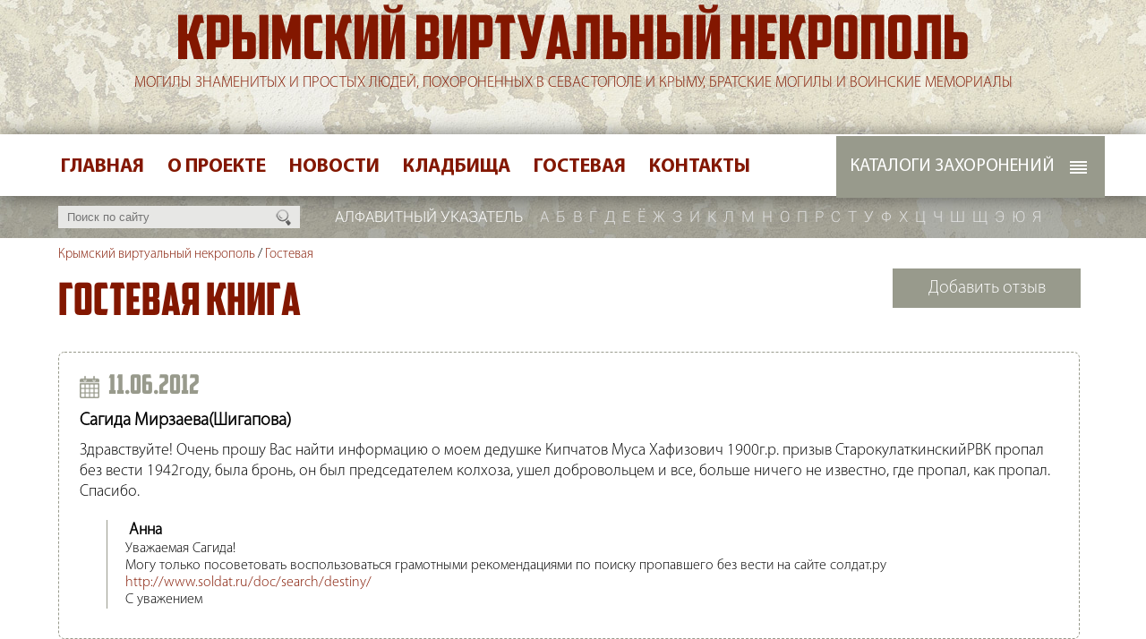

--- FILE ---
content_type: text/html; charset=UTF-8
request_url: https://www.memento-sevastopol.ru/guest-book/14.html
body_size: 9085
content:
<!DOCTYPE html PUBLIC "-//W3C//DTD XHTML 1.0 Strict//EN"
  "http://www.w3.org/TR/xhtml1/DTD/xhtml1-strict.dtd">
<html xmlns="http://www.w3.org/1999/xhtml">
 <head>

  <meta http-equiv="Content-Type" content="text/html; charset=utf-8" />

  <title>Крымский виртуальный некрополь</title>
  <meta name="description" content="" />
  <meta name="keywords" content="" />

  <base href="https://www.memento-sevastopol.ru/" />

  <meta name="viewport" content="width=1260" />
  
  <link rel="stylesheet" type="text/css" href="https://www.memento-sevastopol.ru/css/styles.css" />
  <link rel="stylesheet" type="text/css" href="https://www.memento-sevastopol.ru/plugins/lightbox/lightbox.css" />
  <link rel="stylesheet" type="text/css" href="https://www.memento-sevastopol.ru/plugins/flexslider/flexslider.css" />
  <link rel="stylesheet" type="text/css" href="https://www.memento-sevastopol.ru/plugins/jquery.bxslider/jquery.bxslider.css" />

  <link rel="shortcut icon" href="https://www.memento-sevastopol.ru/favicon.ico" type="image/x-icon">

  <script src="https://www.memento-sevastopol.ru/js/jquery-1.7.2.min.js" type="text/javascript"></script>

  <meta name="author" content="" />
  
  <meta name="yandex-verification" content="cdeda55e0edd7dd4" />

 </head>
 <body>

        <div class="wrapper wtop">

      <div class="menu-area">
        <div class="menu-wrap">
          <div class="menu-line">
              <div class="topmenu"><ul><li><a href="https://www.memento-sevastopol.ru">Главная</a></li><li><a href="https://www.memento-sevastopol.ru/about.html">О проекте</a></li><li><a href="https://www.memento-sevastopol.ru/allnews.html">Новости</a></li><li><a href="https://www.memento-sevastopol.ru/cemeteries.html">Кладбища</a></li><li><b><a href="https://www.memento-sevastopol.ru/guest-book.html">Гостевая</a></b></li><li><a href="https://www.memento-sevastopol.ru/contacts.html">Контакты</a></li></ul></div>
              <div class="catmenu"><ul><li onmouseover="showid('sub12')" onmouseout="hideid('sub12')"><a>Каталоги захоронений</a><ul id="sub12"><li><a href="https://www.memento-sevastopol.ru/tematicheskiy-katalog.html">Тематический каталог</a></li><li><a href="https://www.memento-sevastopol.ru/geograficheskiy-katalog.html">Географический каталог</a></li></ul></li></ul></div>
          </div>
        </div>
      </div>


      <div class="search-area">
          <div class="search-wrap">
             <div class="search"><a onclick="goSearch()"  title="Найти"></a><form name="mysearch" action="https://www.memento-sevastopol.ru/gosearch.php" method="post"><input type="text" name="ssw" value="" placeHolder="Поиск по сайту"></form></div>
             <div class="alphabet"><span>Алфавитный указатель</span><a href="https://www.memento-sevastopol.ru/letters/1.html">а</a><a href="https://www.memento-sevastopol.ru/letters/2.html">б</a><a href="https://www.memento-sevastopol.ru/letters/3.html">в</a><a href="https://www.memento-sevastopol.ru/letters/4.html">г</a><a href="https://www.memento-sevastopol.ru/letters/5.html">д</a><a href="https://www.memento-sevastopol.ru/letters/6.html">е</a><a href="https://www.memento-sevastopol.ru/letters/7.html">ё</a><a href="https://www.memento-sevastopol.ru/letters/8.html">ж</a><a href="https://www.memento-sevastopol.ru/letters/9.html">з</a><a href="https://www.memento-sevastopol.ru/letters/10.html">и</a><a href="https://www.memento-sevastopol.ru/letters/11.html">к</a><a href="https://www.memento-sevastopol.ru/letters/12.html">л</a><a href="https://www.memento-sevastopol.ru/letters/13.html">м</a><a href="https://www.memento-sevastopol.ru/letters/14.html">н</a><a href="https://www.memento-sevastopol.ru/letters/15.html">о</a><a href="https://www.memento-sevastopol.ru/letters/16.html">п</a><a href="https://www.memento-sevastopol.ru/letters/17.html">р</a><a href="https://www.memento-sevastopol.ru/letters/18.html">с</a><a href="https://www.memento-sevastopol.ru/letters/19.html">т</a><a href="https://www.memento-sevastopol.ru/letters/20.html">у</a><a href="https://www.memento-sevastopol.ru/letters/21.html">ф</a><a href="https://www.memento-sevastopol.ru/letters/22.html">х</a><a href="https://www.memento-sevastopol.ru/letters/23.html">ц</a><a href="https://www.memento-sevastopol.ru/letters/24.html">ч</a><a href="https://www.memento-sevastopol.ru/letters/25.html">ш</a><a href="https://www.memento-sevastopol.ru/letters/26.html">щ</a><a href="https://www.memento-sevastopol.ru/letters/27.html">э</a><a href="https://www.memento-sevastopol.ru/letters/28.html">ю</a><a href="https://www.memento-sevastopol.ru/letters/29.html">я</a></div>
          </div>
      </div>


      <div class="wrap">
          <div class="top">
             <h2><a href="https://www.memento-sevastopol.ru">Крымский виртуальный некрополь</a></h2>
             <p>Могилы знаменитых и простых людей, похороненных в Севастополе и Крыму, братские могилы и воинские мемориалы</p>
          </div>
      </div>

    </div>

    <div class="page-data"><div class="wrapper krohi">
   <div class="wrap">
      <div class="breadcrumbs"><a href="https://www.memento-sevastopol.ru">Крымский виртуальный некрополь</a> <span>/</span> <a href="guest-book.html">Гостевая</a></div>
   </div>
</div>


<div class="wrapper pageblock"><div class="wrap"><div class="pagetext"><h1>Гостевая книга</h1> </div></div></div></div>
    

<div class="wrapper newslist">
  <div class="wrap">

    <div class="addreview" id="addreview">
       <div class="c-button"><a onclick="fade_showid('#addreviewform'); fade_hideid('#addreview');">Добавить отзыв</a></div>
    </div>

    <div class="addreviewform" id="addreviewform">
      <form name="addrew">
        <p><input type="text" name="revauthor" placeholder="Ваше имя"></p>
        <p><input type="text" name="revmail" placeholder="Ваш e-mail"></p>
        <p class="full"><textarea name="revtext" rows="5" placeholder="Текст отзыва"></textarea></p>
        <div class="c-button"><a onclick="sendfeedback(document.addrew.revauthor.value,document.addrew.revmail.value,document.addrew.revtext.value)">Отправить отзыв</a><a onclick="fade_hideid('#addreviewform'); fade_showid('#addreview');">Скрыть форму</a></div>
      </form>
    </div>


    <div class="pagetext">
      <div class="revlist"><ul><li><span>11.06.2012</span><p><b>Сагида  Мирзаева(Шигапова)</b></p><p>Здравствуйте! Очень прошу Вас найти информацию о моем дедушке Кипчатов Муса Хафизович 1900г.р. призыв СтарокулаткинскийРВК пропал без вести 1942году, была бронь, он был председателем колхоза, ушел добровольцем и все, больше ничего не известно, где пропал, как пропал. Спасибо.</p><div class="answer"><p><b> Анна</b></p><p>
Уважаемая Сагида! 
</p>
<p>
Могу только посоветовать воспользоваться грамотными&nbsp;рекомендациями по поиску пропавшего без вести на сайте солдат.ру <a href="http://www.soldat.ru/doc/search/destiny/">http://www.soldat.ru/doc/search/destiny/</a> 
</p>
<p>
С уважением 
</p>
</div></li><li><span>26.05.2012</span><p><b>Любовь</b></p><p>Спасибо, Оксана!</p></li><li><span>24.05.2012</span><p><b>Оксана</b></p><p>Анна, спасибо Вам большое за ответ!
Для тех кто ищет боевой путь 346 Дебальцевской дивизии (1164 стр. полк в том числе) в период с ноября 1943 по апрель 1944 я хотела бы оставить ссылку http://militera.lib.ru/memo/russian/koshevoy_pk/04.html
Может кому-то пригодится

С уважением,
Оксана</p></li><li><span>24.05.2012</span><p><b>Оксана</b></p><p>Начало здесь (346 стр. Дебальцевская дивизия)
http://militera.lib.ru/memo/russian/vybornyh_is/02.html</p></li><li><span>24.05.2012</span><p><b>Любовь</b></p><p>Спасибо Анна! Я попытаюсь.Ещё попробую РВК попросить,чтобы послали запрос.</p></li><li><span>23.05.2012</span><p><b>Оксана</b></p><p>Здравствуйте, Анна!
Мой дед искал могилу своего родного брата всю жизнь, но так и не нашёл... Теперь я пытаюсь его найти . Я ищу ТЕРЕЩЕНКО Ивана Ивановича 1923 г.р., лейтенант, место рождения Одесская обл., Ширяевский р-н, х. Якимов Яр, 1164 стр. полк, 346 стр. Дебальцевская дивизия.  По данным ОБД погиб 25 марта 1944г, похоронен на дивизионном кладбище, Красноперекопский р-н, 2км с-з с. Камышёвка 500м западн. высоты 11,0.
Знаю, что это захоронение больше не существует, т.к. мой дед ездил туда. Был он и на братском захоронении в Ашкадане, но в списках погибших брата не нашёл. Вы пишите,что погибших в районе Биюк-Кият (Камышовка) собирали либо вблизи дер.Смушкино, либо в Красноармейском (Ашкадан).  О  Смушкино он ничего не знал. Может тот, кого я теперь ищу там... Вы также пишите, что у вас есть списки погибших, захороненных в этом селе, начиная с буквы Т. Не могли бы Вы проверить по мере возможности.

Заранее благодарна Вам за любой ответ!
С уважением

 </p><div class="answer"><p><b> Анна</b></p><p>
Уважаемая Оксана! 
</p>
<p>
Та могила близ села Уржин (Смушкино), о которой я писала в гостевой - она здесь <a href="../necropol.php?code=144">http://www.memento.sebastopol.ua/necropol.php?code=144</a> 
</p>
<p>
К сожалению, в Смушкино-Надеждино на букву Т нет Терещенко И.И. Но хочу сказать Вам, что перезахоронения производились крайне неаккуратно, во время так называемых укрупнений было потеряно очень много имен.&nbsp;Нет никаких сведений о том, что из Камышевки перезахоронение вообще производилось.&nbsp;Зачастую они производились лишь на бумаге. Фамилий бойцов из одного донесения с Иваном Ивановичем я проверить не могу по причине неполноты моего списка.&nbsp; 
</p>
<p>
Второе - я лично не обследовала эту местность. Фамилия Ивана Ивановича может обнаружиться в другом соседнем селе, в брошенных селах (например, Каранках) вполне могут оставаться одинокие братские могилы, как например, в Акмонайских полях, взгляните:&nbsp;<a href="../necropol.php?code=103">http://www.memento.sebastopol.ua/necropol.php?code=103</a>&nbsp;
</p>
<p>
Следует запросить и краеведческий музей, и Джанкойскую Книгу Памяти. 
</p>
<p>
Третье - если поиски фамилии не дадут результатов -&nbsp;то и в&nbsp;Ашкадане предусмотрена специальная плита, где можно увековечить фамилию брата Вашего дедушки. Для этого следует послать в Красноармейский с/с письмо с приложением скана из ОБД. 
</p>
<p>
С уважением. 
</p>
</div></li><li><span>22.05.2012</span><p><b>Любовь</b></p><p>Здравствуйте Анна! Я заполняла бланк для отправки в ЦАМО. И Писала все даные про деда.Только  конечно я написала 1943 а не 1944гг.Вы пишете составить боевой путь полка по карте.Если бы я умела его составлять я бы составила.А так я пониятия не имею как его составить.Поэтому и пишу посвсюду,прошу о помощи.</p><div class="answer"><p><b>Анна</b></p><p>
Уважаемая Любовь. Про 1943-й я читала. Но Вам нужно отправить в ЦАМО второй запрос с измененным годом - 1944-м. По поводу боевого пути - найти всю мемуарную литературу, связанную с 346-й дивизией и искать ее боевой путь. Другого способа предложить не могу.
</p>
</div></li><li><span>20.05.2012</span><p><b>Татьяна</b></p><p>Большое Вам спасибо, Анна!
</p></li><li><span>20.05.2012</span><p><b>taranetta</b></p><p>Здравствуйте, уважаемая Анна!Прошу Вас помочь мне разыскать место захоронения моего деда - Сурсу Киры(в некоторых источниках Карла) Яковлевича. Он родился в 1896 году в Эстонии. По некоторым обстоятельствам, переехал в Старый Крым. Был призван 20.08.1941 Старо-Крымским РВК, Крымская обл., Старо-Крымский р-н.
Информация расходится. В некоторых источниках написано, что она пропал в октябре 1941-го года, в некоторых, что он был убит в 1944 году.
Заранее спасибо!
</p><div class="answer"><p><b>Анна</b></p><p>
Здравствуйте! К сожалению, никакой другой информации, кроме известной Вам, я найти не могу. Могу только посоветовать руководствоваться технологией поиска <a href="http://www.soldat.ru/doc/search/destiny/">http://www.soldat.ru/doc/search/destiny/</a>&nbsp;там все очень подробно написано. 
</p>
<p>
У Вас есть важная дата - дата призыва. В первую очередь следует запросить Белогорский РВК, куда могли направить призывника 20 августа 1941 г. Также возможно проследить судьбу бойцов, призванных в августе 1941-го Белогорским РВК. Например, Лазейкин Порфирий Николаевич, призванный там же , но 10 августа, умирает от ран уже 27 сентября 1941 г., только неизвестно месторасположение госпиталя.
</p>
<p>
Скорее всего, связь с Карлом Яковлевичем действительно прервалась в октябре&nbsp;1941-го, вероятно, была опрошена жена бойца, может быть, было последнее письмо. Дату пропажи 1944-й поставили по дате освобождения района, то есть Крыма.
</p>
<p>
Также следует запросить редакцию Книги Памяти, у них должна быть картотека, в ней могут содержаться дополнительные сведения.
</p>
<p>
С уважением.
</p>
</div></li><li><span>19.05.2012</span><p><b>Князева Антонина</b></p><p>Здравствуйте,уважаемая Анна! Я к вам уже обращалась по поводу места захоронения деда-Денисова Ф.Г. Я связалась с жителями с.Семисотка,просмотрели все ближайшие памятники и братские могилы,нигде этого имени нет.Как мне быть дальше-надо же как-то увековечить имя деда!Куда в таких случаях обращаться,какие нужны документы.Мне не удалось связаться с директором музея Рак Н.А.Подскажите,пожалуйста,если сможете!Спасибо!</p><div class="answer"><p><b> Анна</b></p>Уважаемая Антонина, я ответила Вам в почту.
</div></li><li><span>17.05.2012</span><p><b>Эдик</b></p><p>Здравствуйте, Анна! фамилия деда Салимгереев Мусса Эскандерович 1900 г.рождения родился в селе Кызыл Юрт Хабезского района в 1941 был в Одессе извещение о гибели пришло в 1942 году. Информация о том что похоронен в Крыму из этого извещения и есть в архивах вроде бы в Хабезском р-не КЧР</p><div class="answer"><p><b> Анна</b></p><p>
Уважаемый Эдуард, пришлите, пожалуйста, извещение о гибели на мою электронную почту. К сожалению, не имею пока никаких других данных, кроме записанных в Книге Памяти, даже про Крым ничего не нахожу. Только пишут в Книге Памяти, что пропал без вести в 1942-м.
</p>
<p>
Жду ответа.
</p>
</div></li><li><span>16.05.2012</span><p><b>Любовь</b></p><p>Здравствуйте! Ищу пропавшего без вести во время ВОВ дедушку мужа.Даценко Николай Яковлевич 1912гр.,был призван 20.09.1943 г.полевой ВК,Покровский р-н,с.Б- Михайловка.Последнее место службы п/п 22159,письменная связь прекратилась в декабре 1943г.,пропал без вести в апреле 1944г. По номеру п/п я узнала.что Даценко Николай Яковлевич,воевал в 346 сд.1164сп.Ищем место захоронения,если таково имеется. Любой информации будем рады.Больше к сожалению нам ничего не известно.За год поиска я ничего нового,кроме того что написала,я не узнала.Прошу помощи.Может есть еще какая-либо информация о нашем дедушке.Помогите пожалуйста.С ув.Любовь.</p><div class="answer"><p><b> Анна</b></p><p>
Уважаемая Любовь, здравствуйте. 
</p>
<p>
Вы писали, что&nbsp;пришел ответ&nbsp;из ЦАМО &quot;Сообщаем, что условное наименование &quot;войсковая часть полевая почта 22159&quot; в запрашиваемый период принадлежало 1164 стрелковому полку 346 стрелковой дивизии. Документов 1164 сп за 1941 - 1943 годы на хранении в ЦАМО РФ не имеется.&quot; 
</p>
<p>
1. Запрашивали ли Вы ЦАМО непосредственно по 1944-му году (не 1941-43, они не нужны) с указанием полка, дивизии и полного ФИО разыскиваемого? Так как Ваш разыскиваемый пропал лишь в декабре 1943-го. 
</p>
<p>
Вам надо узнать по документам полка (по ведомостям выдачи денежного довольствия, по книгам приказов по личному составу, по книге учета личного состава) как исчезновение Николая Яковлевича отражено в документах полка и дивизии в 1944-м. Вы уже давно в поиске и знаете, чтобы получить точные ответы -&nbsp;нужно&nbsp;задавать точные вопросы (в письме в ЦАМО). 
</p>
<p>
2. Если письмо от начала декабря 1943 года, то надо составить боевой путь полка по карте до мая 44. Сделали ли Вы этот шаг? К сожалению, за Вас никто этого не сделает. Вам писали, что в указанный период 346-я находилась в районе Перекопа. 
</p>
<p>
С уважением 
</p>
</div></li><li><span>14.05.2012</span><p><b>Любовь</b></p><p>Доброе время суток! Я разыскиваю дедушку моего мужа,который пропал без вести во время ВОВ. Дедушка,Даценко Николай Яковлевич,1912 гр, призван 20.09.1943г.полевой ВК,Покровский р-н,с.Б- Михайловка,последнее место службы п/п 22159,письменная связь прекратилассь в декабре 1943 года.По номеру полевой почты я узнала,что Даценко Николай Яковлевич,воевал в 346 сд,1164 сп. Очень хочется найти место захоронения ,если таково имеется С ув.Любовь</p></li><li><span>13.05.2012</span><p><b>Татьяна</b></p><p>Здравствуйте!Помогите мне, пожалуйста, найти последнее место службы моего прадеда - Щипанского Кузьмы Константиновича (в некоторых источниках говорится, что он Шипанский Казимир)
Родился в 1906 году, по данным ОБД Мемориал был призван 08.08.1941 Белогорским РВК, Крымская обл., Белогорский р-н, получил воинское звание младший сержант.
Я очень надеюсь на Вашу помощь!</p><div class="answer"><p><b> Анна</b></p><p>
Уважаемая Татьяна! 
</p>
<p>
По донесению из ОБД, на которую Вы и ссылаетесь, Шипанский Казимир Константинович, 1906 г.р. стрелок, красноармеец 9 Арм. 442 СП 106 СД, призванный Карасу-Базарским РВК, Крымская АССР, г. Карасу-Базар, пропал без вести 22 февраля 1942 г. под нас.пунктом Александровка, Александровского р-на Сталинской области.
</p>
<p>
Отличие от Щипанского Кузьмы Константиновича 1906 г. рождения - только в месте рождения. Призван Кузьма Константинович также в Карасубазаре, это имя носил в довоенные годы именно город Белогорск.
</p>
<p>
Вы можете послать в ЦАМО запрос с указанием полного&nbsp;места службы, это 100% гарантия того, что Вам ответят. Также нужно изучить, сохранились ли в этом районе братские могилы, возможно, что имя Казимира (Кузьмы) Константиновича окажется увековеченным в этом районе, несмотря на запись о пропаже без вести. Также необходимо&nbsp;найти боевой путь и сохранившиеся документы 106 стрелковой дивизии, чтобы восстановить обстоятельства гибели.
</p>
<p>
Напишите вот в эту тему <a href="http://forum.patriotcenter.ru/index.php?topic=8357.0">http://forum.patriotcenter.ru/index.php?topic=8357.0</a>&nbsp;- там отвечают люди, владеющие информацией по захоронениям в Донецкой области.
</p>
<p>
С уважением.
</p>
</div></li><li><span>12.05.2012</span><p><b>Ольга</b></p><p>Добрый день, Анна! Ищу могилу родного дяди моего отца. Кузнецов Степан Венедиктович 1923 г.р. По данным ОБД Мемориал убит 11.05.1944, захоронен в Крымской АССР п. 6-я верста дивизионное кладбище. Последнее место службы 128 гв. ГСД. Надеюсь на Вашу помощь. С уважением.</p><div class="answer"><p><b> Анна</b></p>Уважаемая Ольга, я ответила Вам в почту.
</div></li></ul></div>      <div class="pagelinksline"><div class="pagelinks"><p>Страницы:</p> <a href="https://www.memento-sevastopol.ru/guest-book.html">1</a> <a href=https://www.memento-sevastopol.ru/guest-book/1.html>2</a>  <a href=https://www.memento-sevastopol.ru/guest-book/2.html>3</a>  <a href=https://www.memento-sevastopol.ru/guest-book/3.html>4</a>  <a href=https://www.memento-sevastopol.ru/guest-book/4.html>5</a>  <a href=https://www.memento-sevastopol.ru/guest-book/5.html>6</a>  <a href=https://www.memento-sevastopol.ru/guest-book/6.html>7</a>  <a href=https://www.memento-sevastopol.ru/guest-book/7.html>8</a>  <a href=https://www.memento-sevastopol.ru/guest-book/8.html>9</a>  <a href=https://www.memento-sevastopol.ru/guest-book/9.html>10</a>  <a href=https://www.memento-sevastopol.ru/guest-book/10.html>11</a>  <a href=https://www.memento-sevastopol.ru/guest-book/11.html>12</a>  <a href=https://www.memento-sevastopol.ru/guest-book/12.html>13</a>  <a href=https://www.memento-sevastopol.ru/guest-book/13.html>14</a>  <b><a href=https://www.memento-sevastopol.ru/guest-book/14.html>15</a></b>  <a href=https://www.memento-sevastopol.ru/guest-book/15.html>16</a>  <a href=https://www.memento-sevastopol.ru/guest-book/16.html>17</a>  <a href=https://www.memento-sevastopol.ru/guest-book/17.html>18</a>  <a href=https://www.memento-sevastopol.ru/guest-book/18.html>19</a>  <a href=https://www.memento-sevastopol.ru/guest-book/19.html>20</a>  <a href=https://www.memento-sevastopol.ru/guest-book/20.html>21</a>  <a href=https://www.memento-sevastopol.ru/guest-book/21.html>22</a>  <a href=https://www.memento-sevastopol.ru/guest-book/22.html>23</a>  <a href=https://www.memento-sevastopol.ru/guest-book/23.html>24</a>  <a href=https://www.memento-sevastopol.ru/guest-book/24.html>25</a>  <a href=https://www.memento-sevastopol.ru/guest-book/25.html>26</a>  <a href=https://www.memento-sevastopol.ru/guest-book/26.html>27</a>  <a href=https://www.memento-sevastopol.ru/guest-book/27.html>28</a>  <a href=https://www.memento-sevastopol.ru/guest-book/28.html>29</a>  <a href=https://www.memento-sevastopol.ru/guest-book/29.html>30</a>  <a href=https://www.memento-sevastopol.ru/guest-book/30.html>31</a>  <a href=https://www.memento-sevastopol.ru/guest-book/31.html>32</a>  <a href=https://www.memento-sevastopol.ru/guest-book/32.html>33</a>  <a href=https://www.memento-sevastopol.ru/guest-book/33.html>34</a>  <a href=https://www.memento-sevastopol.ru/guest-book/34.html>35</a> </div></div>    </div>
  </div>
</div>
    
    <div class="wrapper footer">
      <div class="wrap">

          <div class="endmenu"><ul><li><a href="https://www.memento-sevastopol.ru">Главная</a></li><li><a href="https://www.memento-sevastopol.ru/about.html">О проекте</a></li><li><a href="https://www.memento-sevastopol.ru/allnews.html">Новости</a></li><li><a href="https://www.memento-sevastopol.ru/cemeteries.html">Кладбища</a></li><li><a href="https://www.memento-sevastopol.ru/guest-book.html">Гостевая</a></li><li><a href="https://www.memento-sevastopol.ru/contacts.html">Контакты</a></li></ul></div>

      </div>
    </div>


    <div class="wrapper end">
      <div class="wrap">

            <div class="copyright">&copy; 2008-2026. Крымский виртуальный некрополь</div>
            <div class="geokon">Создание сайта - <a href="http://www.geokon-group.ru" target="_blank">ГЕОКОН</a></div>

      </div>
    </div>
    

  <script src="https://www.memento-sevastopol.ru/js/common.js" type="text/javascript" language="JavaScript" ></script>
  <script src="https://www.memento-sevastopol.ru/js/ajaxlib.js" type="text/javascript" language="JavaScript" ></script>
  <script src="https://www.memento-sevastopol.ru/plugins/lightbox/lightbox.js" type="text/javascript" language="JavaScript" ></script>

  <script src=https://www.memento-sevastopol.ru/plugins/flexslider/jquery.flexslider.js language="JavaScript" ></script>
  <script type="text/javascript">

  (function() {

      var $window = $(window),
          flexslider;

      $window.load(function() {
          $('.flexslider').flexslider({
              animation: "fade",
              animationLoop: true,
              controlNav: false,
              directionNav: true,
              animationSpeed: 400,
              move: 1,
              minItems: 1,
              prevText: "",
              nextText: ""
          });
      });

  }());

  </script>


<!-- карусель популярных товаров -->
<script src="https://www.memento-sevastopol.ru/plugins/jquery.bxslider/jquery.bxslider.js" type="text/javascript" language="JavaScript"></script>
<script language="JavaScript">

$(".bxslider-top").bxSlider({
  minSlides: 1,
  maxSlides: 1,
  slideWidth: 1000,
  slideMargin: 100
});

$(".bxslider-cemetery").bxSlider({
  minSlides: 1,
  maxSlides: 4,
  slideWidth: 260,
  slideMargin: 25
});


</script>

    

   <div class="zeropixel">
      <!-- Yandex.Metrika counter --> <script type="text/javascript"> (function (d, w, c) { (w[c] = w[c] || []).push(function() { try { w.yaCounter32220179 = new Ya.Metrika({ id:32220179, clickmap:true, trackLinks:true, accurateTrackBounce:true, webvisor:true, trackHash:true }); } catch(e) { } }); var n = d.getElementsByTagName("script")[0], s = d.createElement("script"), f = function () { n.parentNode.insertBefore(s, n); }; s.type = "text/javascript"; s.async = true; s.src = "https://mc.yandex.ru/metrika/watch.js"; if (w.opera == "[object Opera]") { d.addEventListener("DOMContentLoaded", f, false); } else { f(); } })(document, window, "yandex_metrika_callbacks"); </script> <noscript><div><img src="https://mc.yandex.ru/watch/32220179" style="position:absolute; left:-9999px;" alt="" /></div></noscript> <!-- /Yandex.Metrika counter --> 

 

   </div>


 </body>
</html>

--- FILE ---
content_type: application/javascript
request_url: https://www.memento-sevastopol.ru/js/ajaxlib.js
body_size: 663
content:
var loading="<div class=load><center><div class=loading></div></center></div>";
var cloading="<div class=сload><center><div class=cloading></div></center></div>";

function  createXMLHttpRequest()  {
    var  xhr;
    if(window.XMLHttpRequest)  {
        try  {
            xhr  =  new  XMLHttpRequest();
        }  catch(e)  {
            xhr  =  false;
        }
    }  else  if(window.ActiveXObject)  {
        try  {
            xhr  =  new  ActiveXObject("Microsoft.XMLHTTP");
        }  catch(e)  {
            xhr  =  false;
        }
    }
    return  xhr;
}



// отправка сообщения
// ------------------------------------------------------------------------
function sendfeedback(cname,cmail,cmessage)
{
  test=1;

  cnameerror="Пожалуйста, введите Ваше имя!";
  cmailerror="Пожалуйста, введите Ваш e-mail адрес";
  cmessagerror="Пожалуйста, введите текст сообщения!";

  if (cname.length < 1) {alert(cnameerror); test=0; return;}
  if (cmail.length < 1) {alert(cmailerror); test=0; return;}
  if (cmessage.length < 1) {alert(cmessageerror); test=0; return;}

  if (test=1) { sendfeedbackdata(cname,cmail,cmessage); }
}

var  sendfeedback_request=createXMLHttpRequest();
function sendfeedbackdata(cname,cmail,cmessage)
{
  var afdst=927;
  document.getElementById("addreviewform").innerHTML=loading;
  pstr='cname='+cname+'&cmail='+cmail+'&cmessage='+cmessage+'&afdst='+afdst;
  sendfeedback_request.open("POST","a_sendfeedback.php",true);
  sendfeedback_request.setRequestHeader("Content-Type", "application/x-www-form-urlencoded");
  sendfeedback_request.send(pstr);
  sendfeedback_request.onreadystatechange=sendfeedbackhandleResponse;
}

function  sendfeedbackhandleResponse()  {
    if(sendfeedback_request.readyState  ==  4)  {
        var  sendfeedbackresponse  =  sendfeedback_request.responseText;
        document.getElementById("addreviewform").innerHTML =sendfeedbackresponse;
    }
}





